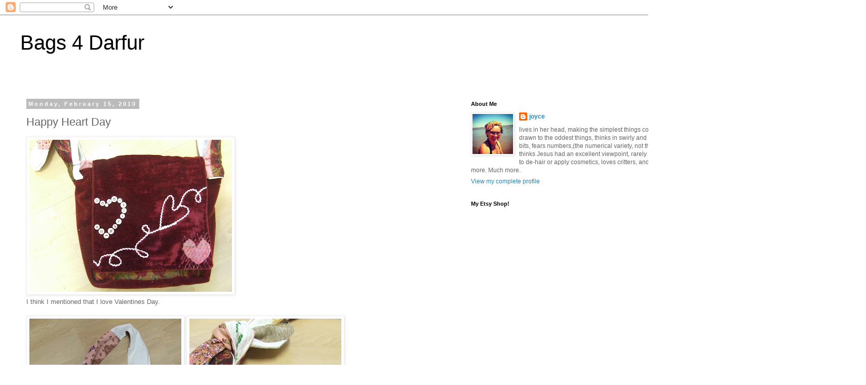

--- FILE ---
content_type: text/html; charset=UTF-8
request_url: https://bags4darfur.blogspot.com/2010/02/happy-heart-day.html?showComment=1266335362783
body_size: 18819
content:
<!DOCTYPE html>
<html class='v2' dir='ltr' lang='en'>
<head>
<link href='https://www.blogger.com/static/v1/widgets/335934321-css_bundle_v2.css' rel='stylesheet' type='text/css'/>
<meta content='width=1100' name='viewport'/>
<meta content='text/html; charset=UTF-8' http-equiv='Content-Type'/>
<meta content='blogger' name='generator'/>
<link href='https://bags4darfur.blogspot.com/favicon.ico' rel='icon' type='image/x-icon'/>
<link href='http://bags4darfur.blogspot.com/2010/02/happy-heart-day.html' rel='canonical'/>
<link rel="alternate" type="application/atom+xml" title="Bags 4 Darfur - Atom" href="https://bags4darfur.blogspot.com/feeds/posts/default" />
<link rel="alternate" type="application/rss+xml" title="Bags 4 Darfur - RSS" href="https://bags4darfur.blogspot.com/feeds/posts/default?alt=rss" />
<link rel="service.post" type="application/atom+xml" title="Bags 4 Darfur - Atom" href="https://www.blogger.com/feeds/2495942811046981741/posts/default" />

<link rel="alternate" type="application/atom+xml" title="Bags 4 Darfur - Atom" href="https://bags4darfur.blogspot.com/feeds/4950002118886813/comments/default" />
<!--Can't find substitution for tag [blog.ieCssRetrofitLinks]-->
<link href='https://blogger.googleusercontent.com/img/b/R29vZ2xl/AVvXsEhxUlpi-vxx0xC5WdD-kD7xUr4GaZI7-uJuKTOA8nmIsbKM_-wUH5p2okbsPKejePXCdoLAqN6NpGl19ORsMuV7mbpkH8zAwA2WREX7nDKo1IA4bbdBkVRgnJYyyp7jWsBsICDufia7p0A/s400/valentines+001.JPG' rel='image_src'/>
<meta content='http://bags4darfur.blogspot.com/2010/02/happy-heart-day.html' property='og:url'/>
<meta content='Happy Heart Day' property='og:title'/>
<meta content='I think I mentioned that I love Valentines Day.  I am also quite fond of velvet-esque fabrics; patterns that force red and pink to get along...' property='og:description'/>
<meta content='https://blogger.googleusercontent.com/img/b/R29vZ2xl/AVvXsEhxUlpi-vxx0xC5WdD-kD7xUr4GaZI7-uJuKTOA8nmIsbKM_-wUH5p2okbsPKejePXCdoLAqN6NpGl19ORsMuV7mbpkH8zAwA2WREX7nDKo1IA4bbdBkVRgnJYyyp7jWsBsICDufia7p0A/w1200-h630-p-k-no-nu/valentines+001.JPG' property='og:image'/>
<title>Bags 4 Darfur: Happy Heart Day</title>
<style id='page-skin-1' type='text/css'><!--
/*
-----------------------------------------------
Blogger Template Style
Name:     Simple
Designer: Blogger
URL:      www.blogger.com
----------------------------------------------- */
/* Content
----------------------------------------------- */
body {
font: normal normal 12px 'Trebuchet MS', Trebuchet, Verdana, sans-serif;
color: #666666;
background: #ffffff none repeat scroll top left;
padding: 0 0 0 0;
}
html body .region-inner {
min-width: 0;
max-width: 100%;
width: auto;
}
h2 {
font-size: 22px;
}
a:link {
text-decoration:none;
color: #2288bb;
}
a:visited {
text-decoration:none;
color: #888888;
}
a:hover {
text-decoration:underline;
color: #33aaff;
}
.body-fauxcolumn-outer .fauxcolumn-inner {
background: transparent none repeat scroll top left;
_background-image: none;
}
.body-fauxcolumn-outer .cap-top {
position: absolute;
z-index: 1;
height: 400px;
width: 100%;
}
.body-fauxcolumn-outer .cap-top .cap-left {
width: 100%;
background: transparent none repeat-x scroll top left;
_background-image: none;
}
.content-outer {
-moz-box-shadow: 0 0 0 rgba(0, 0, 0, .15);
-webkit-box-shadow: 0 0 0 rgba(0, 0, 0, .15);
-goog-ms-box-shadow: 0 0 0 #333333;
box-shadow: 0 0 0 rgba(0, 0, 0, .15);
margin-bottom: 1px;
}
.content-inner {
padding: 10px 40px;
}
.content-inner {
background-color: #ffffff;
}
/* Header
----------------------------------------------- */
.header-outer {
background: transparent none repeat-x scroll 0 -400px;
_background-image: none;
}
.Header h1 {
font: normal normal 40px 'Trebuchet MS',Trebuchet,Verdana,sans-serif;
color: #000000;
text-shadow: 0 0 0 rgba(0, 0, 0, .2);
}
.Header h1 a {
color: #000000;
}
.Header .description {
font-size: 18px;
color: #000000;
}
.header-inner .Header .titlewrapper {
padding: 22px 0;
}
.header-inner .Header .descriptionwrapper {
padding: 0 0;
}
/* Tabs
----------------------------------------------- */
.tabs-inner .section:first-child {
border-top: 0 solid #dddddd;
}
.tabs-inner .section:first-child ul {
margin-top: -1px;
border-top: 1px solid #dddddd;
border-left: 1px solid #dddddd;
border-right: 1px solid #dddddd;
}
.tabs-inner .widget ul {
background: transparent none repeat-x scroll 0 -800px;
_background-image: none;
border-bottom: 1px solid #dddddd;
margin-top: 0;
margin-left: -30px;
margin-right: -30px;
}
.tabs-inner .widget li a {
display: inline-block;
padding: .6em 1em;
font: normal normal 12px 'Trebuchet MS', Trebuchet, Verdana, sans-serif;
color: #000000;
border-left: 1px solid #ffffff;
border-right: 1px solid #dddddd;
}
.tabs-inner .widget li:first-child a {
border-left: none;
}
.tabs-inner .widget li.selected a, .tabs-inner .widget li a:hover {
color: #000000;
background-color: #eeeeee;
text-decoration: none;
}
/* Columns
----------------------------------------------- */
.main-outer {
border-top: 0 solid transparent;
}
.fauxcolumn-left-outer .fauxcolumn-inner {
border-right: 1px solid transparent;
}
.fauxcolumn-right-outer .fauxcolumn-inner {
border-left: 1px solid transparent;
}
/* Headings
----------------------------------------------- */
div.widget > h2,
div.widget h2.title {
margin: 0 0 1em 0;
font: normal bold 11px 'Trebuchet MS',Trebuchet,Verdana,sans-serif;
color: #000000;
}
/* Widgets
----------------------------------------------- */
.widget .zippy {
color: #999999;
text-shadow: 2px 2px 1px rgba(0, 0, 0, .1);
}
.widget .popular-posts ul {
list-style: none;
}
/* Posts
----------------------------------------------- */
h2.date-header {
font: normal bold 11px Arial, Tahoma, Helvetica, FreeSans, sans-serif;
}
.date-header span {
background-color: #bbbbbb;
color: #ffffff;
padding: 0.4em;
letter-spacing: 3px;
margin: inherit;
}
.main-inner {
padding-top: 35px;
padding-bottom: 65px;
}
.main-inner .column-center-inner {
padding: 0 0;
}
.main-inner .column-center-inner .section {
margin: 0 1em;
}
.post {
margin: 0 0 45px 0;
}
h3.post-title, .comments h4 {
font: normal normal 22px 'Trebuchet MS',Trebuchet,Verdana,sans-serif;
margin: .75em 0 0;
}
.post-body {
font-size: 110%;
line-height: 1.4;
position: relative;
}
.post-body img, .post-body .tr-caption-container, .Profile img, .Image img,
.BlogList .item-thumbnail img {
padding: 2px;
background: #ffffff;
border: 1px solid #eeeeee;
-moz-box-shadow: 1px 1px 5px rgba(0, 0, 0, .1);
-webkit-box-shadow: 1px 1px 5px rgba(0, 0, 0, .1);
box-shadow: 1px 1px 5px rgba(0, 0, 0, .1);
}
.post-body img, .post-body .tr-caption-container {
padding: 5px;
}
.post-body .tr-caption-container {
color: #666666;
}
.post-body .tr-caption-container img {
padding: 0;
background: transparent;
border: none;
-moz-box-shadow: 0 0 0 rgba(0, 0, 0, .1);
-webkit-box-shadow: 0 0 0 rgba(0, 0, 0, .1);
box-shadow: 0 0 0 rgba(0, 0, 0, .1);
}
.post-header {
margin: 0 0 1.5em;
line-height: 1.6;
font-size: 90%;
}
.post-footer {
margin: 20px -2px 0;
padding: 5px 10px;
color: #666666;
background-color: #eeeeee;
border-bottom: 1px solid #eeeeee;
line-height: 1.6;
font-size: 90%;
}
#comments .comment-author {
padding-top: 1.5em;
border-top: 1px solid transparent;
background-position: 0 1.5em;
}
#comments .comment-author:first-child {
padding-top: 0;
border-top: none;
}
.avatar-image-container {
margin: .2em 0 0;
}
#comments .avatar-image-container img {
border: 1px solid #eeeeee;
}
/* Comments
----------------------------------------------- */
.comments .comments-content .icon.blog-author {
background-repeat: no-repeat;
background-image: url([data-uri]);
}
.comments .comments-content .loadmore a {
border-top: 1px solid #999999;
border-bottom: 1px solid #999999;
}
.comments .comment-thread.inline-thread {
background-color: #eeeeee;
}
.comments .continue {
border-top: 2px solid #999999;
}
/* Accents
---------------------------------------------- */
.section-columns td.columns-cell {
border-left: 1px solid transparent;
}
.blog-pager {
background: transparent url(//www.blogblog.com/1kt/simple/paging_dot.png) repeat-x scroll top center;
}
.blog-pager-older-link, .home-link,
.blog-pager-newer-link {
background-color: #ffffff;
padding: 5px;
}
.footer-outer {
border-top: 1px dashed #bbbbbb;
}
/* Mobile
----------------------------------------------- */
body.mobile  {
background-size: auto;
}
.mobile .body-fauxcolumn-outer {
background: transparent none repeat scroll top left;
}
.mobile .body-fauxcolumn-outer .cap-top {
background-size: 100% auto;
}
.mobile .content-outer {
-webkit-box-shadow: 0 0 3px rgba(0, 0, 0, .15);
box-shadow: 0 0 3px rgba(0, 0, 0, .15);
}
.mobile .tabs-inner .widget ul {
margin-left: 0;
margin-right: 0;
}
.mobile .post {
margin: 0;
}
.mobile .main-inner .column-center-inner .section {
margin: 0;
}
.mobile .date-header span {
padding: 0.1em 10px;
margin: 0 -10px;
}
.mobile h3.post-title {
margin: 0;
}
.mobile .blog-pager {
background: transparent none no-repeat scroll top center;
}
.mobile .footer-outer {
border-top: none;
}
.mobile .main-inner, .mobile .footer-inner {
background-color: #ffffff;
}
.mobile-index-contents {
color: #666666;
}
.mobile-link-button {
background-color: #2288bb;
}
.mobile-link-button a:link, .mobile-link-button a:visited {
color: #ffffff;
}
.mobile .tabs-inner .section:first-child {
border-top: none;
}
.mobile .tabs-inner .PageList .widget-content {
background-color: #eeeeee;
color: #000000;
border-top: 1px solid #dddddd;
border-bottom: 1px solid #dddddd;
}
.mobile .tabs-inner .PageList .widget-content .pagelist-arrow {
border-left: 1px solid #dddddd;
}

--></style>
<style id='template-skin-1' type='text/css'><!--
body {
min-width: 1420px;
}
.content-outer, .content-fauxcolumn-outer, .region-inner {
min-width: 1420px;
max-width: 1420px;
_width: 1420px;
}
.main-inner .columns {
padding-left: 0;
padding-right: 480px;
}
.main-inner .fauxcolumn-center-outer {
left: 0;
right: 480px;
/* IE6 does not respect left and right together */
_width: expression(this.parentNode.offsetWidth -
parseInt("0") -
parseInt("480px") + 'px');
}
.main-inner .fauxcolumn-left-outer {
width: 0;
}
.main-inner .fauxcolumn-right-outer {
width: 480px;
}
.main-inner .column-left-outer {
width: 0;
right: 100%;
margin-left: -0;
}
.main-inner .column-right-outer {
width: 480px;
margin-right: -480px;
}
#layout {
min-width: 0;
}
#layout .content-outer {
min-width: 0;
width: 800px;
}
#layout .region-inner {
min-width: 0;
width: auto;
}
body#layout div.add_widget {
padding: 8px;
}
body#layout div.add_widget a {
margin-left: 32px;
}
--></style>
<link href='https://www.blogger.com/dyn-css/authorization.css?targetBlogID=2495942811046981741&amp;zx=b4e7a874-6f02-4901-8ea3-c26a75377d54' media='none' onload='if(media!=&#39;all&#39;)media=&#39;all&#39;' rel='stylesheet'/><noscript><link href='https://www.blogger.com/dyn-css/authorization.css?targetBlogID=2495942811046981741&amp;zx=b4e7a874-6f02-4901-8ea3-c26a75377d54' rel='stylesheet'/></noscript>
<meta name='google-adsense-platform-account' content='ca-host-pub-1556223355139109'/>
<meta name='google-adsense-platform-domain' content='blogspot.com'/>

</head>
<body class='loading variant-simplysimple'>
<div class='navbar section' id='navbar' name='Navbar'><div class='widget Navbar' data-version='1' id='Navbar1'><script type="text/javascript">
    function setAttributeOnload(object, attribute, val) {
      if(window.addEventListener) {
        window.addEventListener('load',
          function(){ object[attribute] = val; }, false);
      } else {
        window.attachEvent('onload', function(){ object[attribute] = val; });
      }
    }
  </script>
<div id="navbar-iframe-container"></div>
<script type="text/javascript" src="https://apis.google.com/js/platform.js"></script>
<script type="text/javascript">
      gapi.load("gapi.iframes:gapi.iframes.style.bubble", function() {
        if (gapi.iframes && gapi.iframes.getContext) {
          gapi.iframes.getContext().openChild({
              url: 'https://www.blogger.com/navbar/2495942811046981741?po\x3d4950002118886813\x26origin\x3dhttps://bags4darfur.blogspot.com',
              where: document.getElementById("navbar-iframe-container"),
              id: "navbar-iframe"
          });
        }
      });
    </script><script type="text/javascript">
(function() {
var script = document.createElement('script');
script.type = 'text/javascript';
script.src = '//pagead2.googlesyndication.com/pagead/js/google_top_exp.js';
var head = document.getElementsByTagName('head')[0];
if (head) {
head.appendChild(script);
}})();
</script>
</div></div>
<div class='body-fauxcolumns'>
<div class='fauxcolumn-outer body-fauxcolumn-outer'>
<div class='cap-top'>
<div class='cap-left'></div>
<div class='cap-right'></div>
</div>
<div class='fauxborder-left'>
<div class='fauxborder-right'></div>
<div class='fauxcolumn-inner'>
</div>
</div>
<div class='cap-bottom'>
<div class='cap-left'></div>
<div class='cap-right'></div>
</div>
</div>
</div>
<div class='content'>
<div class='content-fauxcolumns'>
<div class='fauxcolumn-outer content-fauxcolumn-outer'>
<div class='cap-top'>
<div class='cap-left'></div>
<div class='cap-right'></div>
</div>
<div class='fauxborder-left'>
<div class='fauxborder-right'></div>
<div class='fauxcolumn-inner'>
</div>
</div>
<div class='cap-bottom'>
<div class='cap-left'></div>
<div class='cap-right'></div>
</div>
</div>
</div>
<div class='content-outer'>
<div class='content-cap-top cap-top'>
<div class='cap-left'></div>
<div class='cap-right'></div>
</div>
<div class='fauxborder-left content-fauxborder-left'>
<div class='fauxborder-right content-fauxborder-right'></div>
<div class='content-inner'>
<header>
<div class='header-outer'>
<div class='header-cap-top cap-top'>
<div class='cap-left'></div>
<div class='cap-right'></div>
</div>
<div class='fauxborder-left header-fauxborder-left'>
<div class='fauxborder-right header-fauxborder-right'></div>
<div class='region-inner header-inner'>
<div class='header section' id='header' name='Header'><div class='widget Header' data-version='1' id='Header1'>
<div id='header-inner'>
<div class='titlewrapper'>
<h1 class='title'>
<a href='https://bags4darfur.blogspot.com/'>
Bags 4 Darfur
</a>
</h1>
</div>
<div class='descriptionwrapper'>
<p class='description'><span>
</span></p>
</div>
</div>
</div></div>
</div>
</div>
<div class='header-cap-bottom cap-bottom'>
<div class='cap-left'></div>
<div class='cap-right'></div>
</div>
</div>
</header>
<div class='tabs-outer'>
<div class='tabs-cap-top cap-top'>
<div class='cap-left'></div>
<div class='cap-right'></div>
</div>
<div class='fauxborder-left tabs-fauxborder-left'>
<div class='fauxborder-right tabs-fauxborder-right'></div>
<div class='region-inner tabs-inner'>
<div class='tabs no-items section' id='crosscol' name='Cross-Column'></div>
<div class='tabs no-items section' id='crosscol-overflow' name='Cross-Column 2'></div>
</div>
</div>
<div class='tabs-cap-bottom cap-bottom'>
<div class='cap-left'></div>
<div class='cap-right'></div>
</div>
</div>
<div class='main-outer'>
<div class='main-cap-top cap-top'>
<div class='cap-left'></div>
<div class='cap-right'></div>
</div>
<div class='fauxborder-left main-fauxborder-left'>
<div class='fauxborder-right main-fauxborder-right'></div>
<div class='region-inner main-inner'>
<div class='columns fauxcolumns'>
<div class='fauxcolumn-outer fauxcolumn-center-outer'>
<div class='cap-top'>
<div class='cap-left'></div>
<div class='cap-right'></div>
</div>
<div class='fauxborder-left'>
<div class='fauxborder-right'></div>
<div class='fauxcolumn-inner'>
</div>
</div>
<div class='cap-bottom'>
<div class='cap-left'></div>
<div class='cap-right'></div>
</div>
</div>
<div class='fauxcolumn-outer fauxcolumn-left-outer'>
<div class='cap-top'>
<div class='cap-left'></div>
<div class='cap-right'></div>
</div>
<div class='fauxborder-left'>
<div class='fauxborder-right'></div>
<div class='fauxcolumn-inner'>
</div>
</div>
<div class='cap-bottom'>
<div class='cap-left'></div>
<div class='cap-right'></div>
</div>
</div>
<div class='fauxcolumn-outer fauxcolumn-right-outer'>
<div class='cap-top'>
<div class='cap-left'></div>
<div class='cap-right'></div>
</div>
<div class='fauxborder-left'>
<div class='fauxborder-right'></div>
<div class='fauxcolumn-inner'>
</div>
</div>
<div class='cap-bottom'>
<div class='cap-left'></div>
<div class='cap-right'></div>
</div>
</div>
<!-- corrects IE6 width calculation -->
<div class='columns-inner'>
<div class='column-center-outer'>
<div class='column-center-inner'>
<div class='main section' id='main' name='Main'><div class='widget Blog' data-version='1' id='Blog1'>
<div class='blog-posts hfeed'>

          <div class="date-outer">
        
<h2 class='date-header'><span>Monday, February 15, 2010</span></h2>

          <div class="date-posts">
        
<div class='post-outer'>
<div class='post hentry uncustomized-post-template' itemprop='blogPost' itemscope='itemscope' itemtype='http://schema.org/BlogPosting'>
<meta content='https://blogger.googleusercontent.com/img/b/R29vZ2xl/AVvXsEhxUlpi-vxx0xC5WdD-kD7xUr4GaZI7-uJuKTOA8nmIsbKM_-wUH5p2okbsPKejePXCdoLAqN6NpGl19ORsMuV7mbpkH8zAwA2WREX7nDKo1IA4bbdBkVRgnJYyyp7jWsBsICDufia7p0A/s400/valentines+001.JPG' itemprop='image_url'/>
<meta content='2495942811046981741' itemprop='blogId'/>
<meta content='4950002118886813' itemprop='postId'/>
<a name='4950002118886813'></a>
<h3 class='post-title entry-title' itemprop='name'>
Happy Heart Day
</h3>
<div class='post-header'>
<div class='post-header-line-1'></div>
</div>
<div class='post-body entry-content' id='post-body-4950002118886813' itemprop='description articleBody'>
<a href="https://blogger.googleusercontent.com/img/b/R29vZ2xl/AVvXsEhxUlpi-vxx0xC5WdD-kD7xUr4GaZI7-uJuKTOA8nmIsbKM_-wUH5p2okbsPKejePXCdoLAqN6NpGl19ORsMuV7mbpkH8zAwA2WREX7nDKo1IA4bbdBkVRgnJYyyp7jWsBsICDufia7p0A/s1600-h/valentines+001.JPG"><img alt="" border="0" id="BLOGGER_PHOTO_ID_5438489983046522770" src="https://blogger.googleusercontent.com/img/b/R29vZ2xl/AVvXsEhxUlpi-vxx0xC5WdD-kD7xUr4GaZI7-uJuKTOA8nmIsbKM_-wUH5p2okbsPKejePXCdoLAqN6NpGl19ORsMuV7mbpkH8zAwA2WREX7nDKo1IA4bbdBkVRgnJYyyp7jWsBsICDufia7p0A/s400/valentines+001.JPG" style="WIDTH: 400px; HEIGHT: 300px; CURSOR: hand" /></a><br />I think I mentioned that I love Valentines Day.<br /><br /><a href="https://blogger.googleusercontent.com/img/b/R29vZ2xl/AVvXsEiH2Aryj9h3WNjJ_2RtS3kiSpmJTQOV8FZMrSwAvuSrWTfmp7KfuRNi7Vj7kvZdgMfP7F0s9hyphenhyphenBsoZqXBBMVcbPNb3FT2j6sMxhWUtLEtkkw25sGoGMuypteKQ4xK5-GTkBwdWjZd_o6Ic/s1600-h/valentines+002.JPG"><img alt="" border="0" id="BLOGGER_PHOTO_ID_5438489977334696802" src="https://blogger.googleusercontent.com/img/b/R29vZ2xl/AVvXsEiH2Aryj9h3WNjJ_2RtS3kiSpmJTQOV8FZMrSwAvuSrWTfmp7KfuRNi7Vj7kvZdgMfP7F0s9hyphenhyphenBsoZqXBBMVcbPNb3FT2j6sMxhWUtLEtkkw25sGoGMuypteKQ4xK5-GTkBwdWjZd_o6Ic/s400/valentines+002.JPG" style="WIDTH: 300px; HEIGHT: 400px; CURSOR: hand" /></a> <a href="https://blogger.googleusercontent.com/img/b/R29vZ2xl/AVvXsEj2-HznLdl_4kv3eT4vWjKT9WWu8iZBzamEbjse8klvt8XnRlcGGKCTovO161-PX8PbqTNcN814XECMiYuQwpJCzwBV2o-1t5EloH521HKhyb5JDgyULvGfOtN4uZlKOolAkC9dBNJAASQ/s1600-h/valentines+003.JPG"><img alt="" border="0" id="BLOGGER_PHOTO_ID_5438489972022857474" src="https://blogger.googleusercontent.com/img/b/R29vZ2xl/AVvXsEj2-HznLdl_4kv3eT4vWjKT9WWu8iZBzamEbjse8klvt8XnRlcGGKCTovO161-PX8PbqTNcN814XECMiYuQwpJCzwBV2o-1t5EloH521HKhyb5JDgyULvGfOtN4uZlKOolAkC9dBNJAASQ/s400/valentines+003.JPG" style="WIDTH: 300px; HEIGHT: 400px; CURSOR: hand" /></a><a href="https://blogger.googleusercontent.com/img/b/R29vZ2xl/AVvXsEhcheUtZZpQ3aIEEfQX075RKIJzZOezasLlbrT3RUGWqMAcD3XJvdNhrAzh6ZhN5mzbtY17QPExIs-etAf4zQbSvk_IMW595CkbbwX8XMRdGYYKgJ817psHbfgdQOUrsevIUn0fN4bqwI8/s1600-h/valentines+015.JPG"><img alt="" border="0" id="BLOGGER_PHOTO_ID_5438485783429922050" src="https://blogger.googleusercontent.com/img/b/R29vZ2xl/AVvXsEhcheUtZZpQ3aIEEfQX075RKIJzZOezasLlbrT3RUGWqMAcD3XJvdNhrAzh6ZhN5mzbtY17QPExIs-etAf4zQbSvk_IMW595CkbbwX8XMRdGYYKgJ817psHbfgdQOUrsevIUn0fN4bqwI8/s400/valentines+015.JPG" style="WIDTH: 400px; HEIGHT: 300px; CURSOR: hand" /></a><br />I am also quite fond of velvet-esque fabrics; patterns that force red and pink to get along;ric rak,  and buttons.  Of course.<br /><div><br /><div><a href="https://blogger.googleusercontent.com/img/b/R29vZ2xl/AVvXsEiNd-Vzt3F26bj6h6MX_yCNBKHFNlTC_OH-jX4zODIpZsjL70qYxGDTdFfpxQDdB7V5wpbjvt83u1PuEEa8frW3dWJppV-BopyZSmdk9mipoX0pcKfouZsRJ65w1CYHVFKLETYMXBVI2Us/s1600-h/valentines+004.JPG"><img alt="" border="0" id="BLOGGER_PHOTO_ID_5438489968454159410" src="https://blogger.googleusercontent.com/img/b/R29vZ2xl/AVvXsEiNd-Vzt3F26bj6h6MX_yCNBKHFNlTC_OH-jX4zODIpZsjL70qYxGDTdFfpxQDdB7V5wpbjvt83u1PuEEa8frW3dWJppV-BopyZSmdk9mipoX0pcKfouZsRJ65w1CYHVFKLETYMXBVI2Us/s400/valentines+004.JPG" style="WIDTH: 300px; HEIGHT: 400px; CURSOR: hand" /></a> <a href="https://blogger.googleusercontent.com/img/b/R29vZ2xl/AVvXsEi1vg7YSvwo0G16VnL5-9VgIqKl6N1Dwwsr8ktgo7s3TDqWfz4iKA1tyIcyMqu3P_4GVcHLMzI80NEbpjy71BYxozKq8t9ZdENP6iEzxiGBr85eM66qrFZKa_6UPG1b1AATz5SdTw2gVwA/s1600-h/valentines+005.JPG"><img alt="" border="0" id="BLOGGER_PHOTO_ID_5438489051287007250" src="https://blogger.googleusercontent.com/img/b/R29vZ2xl/AVvXsEi1vg7YSvwo0G16VnL5-9VgIqKl6N1Dwwsr8ktgo7s3TDqWfz4iKA1tyIcyMqu3P_4GVcHLMzI80NEbpjy71BYxozKq8t9ZdENP6iEzxiGBr85eM66qrFZKa_6UPG1b1AATz5SdTw2gVwA/s400/valentines+005.JPG" style="WIDTH: 300px; HEIGHT: 400px; CURSOR: hand" /></a><br /><div>What a great excuse Valentines is for putting it all together.</div><div>The heart in the corner has a lovely little story to go along with it.  A sweet lady named Mrs R found me through Dave Sanderson's newspaper piece back in '08.  She wasn't particularly internet savvy, but she kept the newspaper clipping hanging around her (inspiring) sewing room for a long while, and then one day decided that it couldn't really be that hard to figure out my phone number.  She was right about that, and soon we made a connection.</div><div> </div><div>Mrs R had an impressive stack(s) of fabric and other fabulous collectibles.   She invited me in and showed me her amazing quilting talents.  She also passed along boxes of upholstery samples and other goodies that she had inherited from another friend of hers.  In amongst the treasures (which I perused in my back yard with a friend in the sunny days of spring....)</div><div>I found a nifty piece of fabric art.  Fabric layered with bits of scrap lace and coloured threads, sandwiched under a piece of netting.  I loved it and couldn't wait for a good idea of how to use it.</div><div> </div><div>And there it is.  A beautiful little heart art.<br /></div><div><a href="https://blogger.googleusercontent.com/img/b/R29vZ2xl/AVvXsEgmCcIiwJBoMNyDmxO2erW48gzvKMgbItWzlAaICyMVF2frKQ5SKQe0wl3feYSx6A3eNH_6SAFY9oeJSL-QPjWpP9mTFkgpNt-z1G1xJpPZSvZ2Znq4n5WsbhleqD6aCanj9By28w1HagM/s1600-h/valentines+006.JPG"><img alt="" border="0" id="BLOGGER_PHOTO_ID_5438489048534360002" src="https://blogger.googleusercontent.com/img/b/R29vZ2xl/AVvXsEgmCcIiwJBoMNyDmxO2erW48gzvKMgbItWzlAaICyMVF2frKQ5SKQe0wl3feYSx6A3eNH_6SAFY9oeJSL-QPjWpP9mTFkgpNt-z1G1xJpPZSvZ2Znq4n5WsbhleqD6aCanj9By28w1HagM/s400/valentines+006.JPG" style="WIDTH: 400px; HEIGHT: 300px; CURSOR: hand" /></a><br /><a href="https://blogger.googleusercontent.com/img/b/R29vZ2xl/AVvXsEjh9kkPBm2LeA9z-Qu74eSCITsn7_rU66LCWnhc4ssbMmXRNse9rqqOG4TiQUdqSeDJ2IMuK9iefI37lFYYislxafc8LfswR5wnAivZpNEPpyB6e-U_fUoHkLVPYOhLuUpL62JYkYO6AE0/s1600-h/valentines+007.JPG"><img alt="" border="0" id="BLOGGER_PHOTO_ID_5438489043810088018" src="https://blogger.googleusercontent.com/img/b/R29vZ2xl/AVvXsEjh9kkPBm2LeA9z-Qu74eSCITsn7_rU66LCWnhc4ssbMmXRNse9rqqOG4TiQUdqSeDJ2IMuK9iefI37lFYYislxafc8LfswR5wnAivZpNEPpyB6e-U_fUoHkLVPYOhLuUpL62JYkYO6AE0/s400/valentines+007.JPG" style="WIDTH: 400px; HEIGHT: 300px; CURSOR: hand" /></a><br /><div>A piece of upholstery makes up the front pocket and the back panel of the bag.<br /><div><a href="https://blogger.googleusercontent.com/img/b/R29vZ2xl/AVvXsEjrsKNtNBlY0kyU1nwSlSWAOihZNfUtnRbFPJdIxMkzkatybWMv2Cs3B7O3dTNi5AWVX4ujqndipcq4GAQ5y5pa518IoCyU8KXDxgTs35Auv3J7U-C1ETtjcI9sNPJG0rIAfdr-ElTkndc/s1600-h/valentines+009.JPG"><img alt="" border="0" id="BLOGGER_PHOTO_ID_5438489037369850034" src="https://blogger.googleusercontent.com/img/b/R29vZ2xl/AVvXsEjrsKNtNBlY0kyU1nwSlSWAOihZNfUtnRbFPJdIxMkzkatybWMv2Cs3B7O3dTNi5AWVX4ujqndipcq4GAQ5y5pa518IoCyU8KXDxgTs35Auv3J7U-C1ETtjcI9sNPJG0rIAfdr-ElTkndc/s400/valentines+009.JPG" style="WIDTH: 400px; HEIGHT: 300px; CURSOR: hand" /></a><a href="https://blogger.googleusercontent.com/img/b/R29vZ2xl/AVvXsEhmAOwyMEw8VVTD3jPbc4dQm8r3kabUBZtzdSqNn_VTkwwGcrub9WDvy1beYb9Rmw8PaQgJ4toS0N64o2laLpbaqMbtZbx5nFswE0wbV0ltN8wL4feNgIs-vGMpMBOZLMmBbFcvusNK1AQ/s1600-h/valentines+010.JPG"><img alt="" border="0" id="BLOGGER_PHOTO_ID_5438489032317486418" src="https://blogger.googleusercontent.com/img/b/R29vZ2xl/AVvXsEhmAOwyMEw8VVTD3jPbc4dQm8r3kabUBZtzdSqNn_VTkwwGcrub9WDvy1beYb9Rmw8PaQgJ4toS0N64o2laLpbaqMbtZbx5nFswE0wbV0ltN8wL4feNgIs-vGMpMBOZLMmBbFcvusNK1AQ/s400/valentines+010.JPG" style="WIDTH: 400px; HEIGHT: 300px; CURSOR: hand" /></a><br /><div>The shoulder straps are a smorg of delicious bits and pieces.  A cross stitched tablecloth, a tea towel, a pink and red scrap that I've been in love with for a long time.<br /><br /><div><a href="https://blogger.googleusercontent.com/img/b/R29vZ2xl/AVvXsEgcE8VeyU34x04PoLuoR3wOpQOkE3c8WJn97NyrTWPDEFY9G5K7xwh8wPNvlm1mhf6xqavls4O9tUzWSKJMmFc3XxypdQ4hqklZ_jnLDbgWHvhcq1dRM38kQdT870-oQ-Pqf8J56QgAoeo/s1600-h/valentines+011.JPG"><img alt="" border="0" id="BLOGGER_PHOTO_ID_5438488136090989826" src="https://blogger.googleusercontent.com/img/b/R29vZ2xl/AVvXsEgcE8VeyU34x04PoLuoR3wOpQOkE3c8WJn97NyrTWPDEFY9G5K7xwh8wPNvlm1mhf6xqavls4O9tUzWSKJMmFc3XxypdQ4hqklZ_jnLDbgWHvhcq1dRM38kQdT870-oQ-Pqf8J56QgAoeo/s400/valentines+011.JPG" style="WIDTH: 400px; HEIGHT: 300px; CURSOR: hand" /></a><br />(isn't it a great piece?)<br /><br /><a href="https://blogger.googleusercontent.com/img/b/R29vZ2xl/AVvXsEjEXqvxbL0xs6eKudBo77UrIdXSAM5nakmw83090l5xc1nfX-4RCOzg5fimRlBIeVgwZMLimDp4jMQXopL1vLoshhwVFP0GimEvEuq83wtEi7zz6U1HgnZi-DYpN1NtGwkOZGyPK2y7Eb8/s1600-h/valentines+012.JPG"><img alt="" border="0" id="BLOGGER_PHOTO_ID_5438488127841543106" src="https://blogger.googleusercontent.com/img/b/R29vZ2xl/AVvXsEjEXqvxbL0xs6eKudBo77UrIdXSAM5nakmw83090l5xc1nfX-4RCOzg5fimRlBIeVgwZMLimDp4jMQXopL1vLoshhwVFP0GimEvEuq83wtEi7zz6U1HgnZi-DYpN1NtGwkOZGyPK2y7Eb8/s400/valentines+012.JPG" style="WIDTH: 400px; HEIGHT: 300px; CURSOR: hand" /></a><br /><div>Put them all together and they.... work!<br /><div><a href="https://blogger.googleusercontent.com/img/b/R29vZ2xl/AVvXsEhE9mDok71jixQLyErPEFrTKrzwt8qFLQl0yvOWGGPPpT0GNQqBRl6PthxIyHpZ4i4ZWx2O5VJdS3td4NvOz3Wv51i7_MCXxHm7B20E6mKGnMAZ671a84MLRKiZm1HNv8sx5nH1-bfKw9U/s1600-h/valentines+013.JPG"><img alt="" border="0" id="BLOGGER_PHOTO_ID_5438488126319710130" src="https://blogger.googleusercontent.com/img/b/R29vZ2xl/AVvXsEhE9mDok71jixQLyErPEFrTKrzwt8qFLQl0yvOWGGPPpT0GNQqBRl6PthxIyHpZ4i4ZWx2O5VJdS3td4NvOz3Wv51i7_MCXxHm7B20E6mKGnMAZ671a84MLRKiZm1HNv8sx5nH1-bfKw9U/s400/valentines+013.JPG" style="WIDTH: 400px; HEIGHT: 300px; CURSOR: hand" /></a> <a href="https://blogger.googleusercontent.com/img/b/R29vZ2xl/AVvXsEgDpmzKUSp6ovSIrpV_Qlb5dr03CBzMBDiPQpLcI3sKxRUuQjEgBoc7OlKx08k3r4mQbK32pfn8m260L3TUuTlFrNoMygT8JoEqtEQFdBH67CBBIMo6_9sIaNJ59aypXb_Tg-nq5SZqXPw/s1600-h/valentines+014.JPG"><img alt="" border="0" id="BLOGGER_PHOTO_ID_5438488113643940290" src="https://blogger.googleusercontent.com/img/b/R29vZ2xl/AVvXsEgDpmzKUSp6ovSIrpV_Qlb5dr03CBzMBDiPQpLcI3sKxRUuQjEgBoc7OlKx08k3r4mQbK32pfn8m260L3TUuTlFrNoMygT8JoEqtEQFdBH67CBBIMo6_9sIaNJ59aypXb_Tg-nq5SZqXPw/s400/valentines+014.JPG" style="WIDTH: 400px; HEIGHT: 300px; CURSOR: hand" /></a><br />I'm pretty sure that's my last piece of burgandy, green and cappucino coloured upholstery.  Of course, there's always that possibility of another bit of it hiding beneath several hundred pounds of other stuff.<br /><div><br /><div><a href="https://blogger.googleusercontent.com/img/b/R29vZ2xl/AVvXsEhfIdalaX5NAlfKbjWwut5A8UC8EM5pbqSchRzbvafgn3ykFi6p1SeQbnt5APZNe7Iqy08YRDTcsF9Pvzp8ehodo-tp9lCbBgksWtJzAMVgTLOB1BK9apQ8Iuc9kSRuoK44TzCVh1MiPi8/s1600-h/valentines+015.JPG"><img alt="" border="0" id="BLOGGER_PHOTO_ID_5438488110030596162" src="https://blogger.googleusercontent.com/img/b/R29vZ2xl/AVvXsEhfIdalaX5NAlfKbjWwut5A8UC8EM5pbqSchRzbvafgn3ykFi6p1SeQbnt5APZNe7Iqy08YRDTcsF9Pvzp8ehodo-tp9lCbBgksWtJzAMVgTLOB1BK9apQ8Iuc9kSRuoK44TzCVh1MiPi8/s400/valentines+015.JPG" style="WIDTH: 400px; HEIGHT: 300px; CURSOR: hand" /></a><br />I must say that it was a joy to create.</div><div>Especially since last night it was still in pieces on my sewing room floor.  But today being a day off (yahoo!)  I was able to "sleep in" until 6:40, then get up leisurely and sew away in a quiet house without having to check the clock, wake up kids, make lunches, or open the door to daycare babes.  Ahhh, the luxuries.<br /></div><div><div><div><a href="https://blogger.googleusercontent.com/img/b/R29vZ2xl/AVvXsEiGkNo1j_Xihj2lLOR4I6GdFwXG98IpuEHGFNLRAeIxad1cGBnLzb8Edw_k8dCglkgVLapW2_giFRPfyt7oG2-nuqNZGGVcZPZGd6JrhQaq9qexBvwTVI4eComlwuhthyphenhypheny4SeUGoA0GgNs/s1600-h/valentines+019.JPG"><img alt="" border="0" id="BLOGGER_PHOTO_ID_5438485771229191394" src="https://blogger.googleusercontent.com/img/b/R29vZ2xl/AVvXsEiGkNo1j_Xihj2lLOR4I6GdFwXG98IpuEHGFNLRAeIxad1cGBnLzb8Edw_k8dCglkgVLapW2_giFRPfyt7oG2-nuqNZGGVcZPZGd6JrhQaq9qexBvwTVI4eComlwuhthyphenhypheny4SeUGoA0GgNs/s400/valentines+019.JPG" style="WIDTH: 400px; HEIGHT: 300px; CURSOR: hand" /></a> <a href="https://blogger.googleusercontent.com/img/b/R29vZ2xl/AVvXsEgoiO4migxrX9TT4U7ntw64u_QxunM-e0Pja0zKimInk9YIMg4epOdAN8bQNWFKW2HCYmURCAFJSTr01NOtpDBNEJaCLGJ1p0RQ0Jj8zQgkT0R7kLV3rrI7T6Q8rATbjHanN7DhtjugceY/s1600-h/valentines+020.JPG"><img alt="" border="0" id="BLOGGER_PHOTO_ID_5438485762951282706" src="https://blogger.googleusercontent.com/img/b/R29vZ2xl/AVvXsEgoiO4migxrX9TT4U7ntw64u_QxunM-e0Pja0zKimInk9YIMg4epOdAN8bQNWFKW2HCYmURCAFJSTr01NOtpDBNEJaCLGJ1p0RQ0Jj8zQgkT0R7kLV3rrI7T6Q8rATbjHanN7DhtjugceY/s400/valentines+020.JPG" style="WIDTH: 400px; HEIGHT: 300px; CURSOR: hand" /></a><br />Inside pockets number three small and two medium.<br /><div><br /><div><a href="https://blogger.googleusercontent.com/img/b/R29vZ2xl/AVvXsEiHkKXGfSpKivl3lCV3nZ8wKkEvEy8fFISc3Qh32WQEhxLPUxCnRhxtNGrgPmHsxQXAdMbGZt_hWgfF2H8BLF_YaojPimwBC4__j0nDERKG9xhGqQSrVXhsKipmkDlVHvUK5imUaVFgLuk/s1600-h/valentines+018.JPG"><img alt="" border="0" id="BLOGGER_PHOTO_ID_5438485759020275570" src="https://blogger.googleusercontent.com/img/b/R29vZ2xl/AVvXsEiHkKXGfSpKivl3lCV3nZ8wKkEvEy8fFISc3Qh32WQEhxLPUxCnRhxtNGrgPmHsxQXAdMbGZt_hWgfF2H8BLF_YaojPimwBC4__j0nDERKG9xhGqQSrVXhsKipmkDlVHvUK5imUaVFgLuk/s400/valentines+018.JPG" style="WIDTH: 400px; HEIGHT: 300px; CURSOR: hand" /></a> <a href="https://blogger.googleusercontent.com/img/b/R29vZ2xl/AVvXsEjoI8Pbo0UTw-Rn5zlLl6q60xCHkIPNqDnuMoziBpfdB5pJXRzE1AfX-aEPmGGgsZuTGwKQ6TEBkS2OAnR99CJV4jSevoNKYRng2fdJJVw9itNdMBH_pj9SmCA98bQnyj8fZwOSrsjt9y4/s1600-h/valentines+016.JPG"><img alt="" border="0" id="BLOGGER_PHOTO_ID_5438485778937488962" src="https://blogger.googleusercontent.com/img/b/R29vZ2xl/AVvXsEjoI8Pbo0UTw-Rn5zlLl6q60xCHkIPNqDnuMoziBpfdB5pJXRzE1AfX-aEPmGGgsZuTGwKQ6TEBkS2OAnR99CJV4jSevoNKYRng2fdJJVw9itNdMBH_pj9SmCA98bQnyj8fZwOSrsjt9y4/s400/valentines+016.JPG" style="WIDTH: 400px; HEIGHT: 300px; CURSOR: hand" /></a><br /><br /><div>Now, I don't mean to suggest that this is a "Valentine" bag.  It's just a great, loving bag that coincides with that particular day in February where we choose to celebrate our loved ones.</div><div>*</div><div>So don't get all silly and practical and convince yourself that this isn't a year round bag.</div><div>It is.</div><div>So there.</div><div>*</div><div>Particulars:</div><div>8.5 wide; 9.5" tall.  Sides are 4" wide.</div><div>Starting bid= $25- Cdn.</div><div>Auction dates:  Starts on February 15, and closes on February 16, 2010 at 9:30 pm cst.</div></div></div></div></div></div></div></div></div></div></div></div></div></div></div></div>
<div style='clear: both;'></div>
</div>
<div class='post-footer'>
<div class='post-footer-line post-footer-line-1'>
<span class='post-author vcard'>
Posted by
<span class='fn' itemprop='author' itemscope='itemscope' itemtype='http://schema.org/Person'>
<meta content='https://www.blogger.com/profile/10269164806627544548' itemprop='url'/>
<a class='g-profile' href='https://www.blogger.com/profile/10269164806627544548' rel='author' title='author profile'>
<span itemprop='name'>joyce</span>
</a>
</span>
</span>
<span class='post-timestamp'>
at
<meta content='http://bags4darfur.blogspot.com/2010/02/happy-heart-day.html' itemprop='url'/>
<a class='timestamp-link' href='https://bags4darfur.blogspot.com/2010/02/happy-heart-day.html' rel='bookmark' title='permanent link'><abbr class='published' itemprop='datePublished' title='2010-02-15T08:57:00-06:00'>8:57&#8239;AM</abbr></a>
</span>
<span class='post-comment-link'>
</span>
<span class='post-icons'>
<span class='item-control blog-admin pid-522192499'>
<a href='https://www.blogger.com/post-edit.g?blogID=2495942811046981741&postID=4950002118886813&from=pencil' title='Edit Post'>
<img alt='' class='icon-action' height='18' src='https://resources.blogblog.com/img/icon18_edit_allbkg.gif' width='18'/>
</a>
</span>
</span>
<div class='post-share-buttons goog-inline-block'>
</div>
</div>
<div class='post-footer-line post-footer-line-2'>
<span class='post-labels'>
</span>
</div>
<div class='post-footer-line post-footer-line-3'>
<span class='post-location'>
</span>
</div>
</div>
</div>
<div class='comments' id='comments'>
<a name='comments'></a>
<h4>16 comments:</h4>
<div id='Blog1_comments-block-wrapper'>
<dl class='avatar-comment-indent' id='comments-block'>
<dt class='comment-author ' id='c8375303418671879798'>
<a name='c8375303418671879798'></a>
<div class="avatar-image-container vcard"><span dir="ltr"><a href="https://www.blogger.com/profile/10916091618625113622" target="" rel="nofollow" onclick="" class="avatar-hovercard" id="av-8375303418671879798-10916091618625113622"><img src="https://resources.blogblog.com/img/blank.gif" width="35" height="35" class="delayLoad" style="display: none;" longdesc="//blogger.googleusercontent.com/img/b/R29vZ2xl/AVvXsEiiLvpnMkYjbNvEBxCPnQefFkBpMkmxrgDSPgwpDQLM10vJoWntljhYeFBXM-eXDk7Q_pb05G-aUypQ0c3sJpNPCbcz5irX3-Jpkqk4gmyDrZ9ldbezwrRgnewbRyONLA/s45-c/image.jpg" alt="" title="Mary KG">

<noscript><img src="//blogger.googleusercontent.com/img/b/R29vZ2xl/AVvXsEiiLvpnMkYjbNvEBxCPnQefFkBpMkmxrgDSPgwpDQLM10vJoWntljhYeFBXM-eXDk7Q_pb05G-aUypQ0c3sJpNPCbcz5irX3-Jpkqk4gmyDrZ9ldbezwrRgnewbRyONLA/s45-c/image.jpg" width="35" height="35" class="photo" alt=""></noscript></a></span></div>
<a href='https://www.blogger.com/profile/10916091618625113622' rel='nofollow'>Mary KG</a>
said...
</dt>
<dd class='comment-body' id='Blog1_cmt-8375303418671879798'>
<p>
Hey I&#39;m first today -- THAT is one beautiful bag Joycie!!!  $25.  And what a nice story to go along with it.   Schwester
</p>
</dd>
<dd class='comment-footer'>
<span class='comment-timestamp'>
<a href='https://bags4darfur.blogspot.com/2010/02/happy-heart-day.html?showComment=1266250862261#c8375303418671879798' title='comment permalink'>
February 15, 2010 at 10:21&#8239;AM
</a>
<span class='item-control blog-admin pid-802945578'>
<a class='comment-delete' href='https://www.blogger.com/comment/delete/2495942811046981741/8375303418671879798' title='Delete Comment'>
<img src='https://resources.blogblog.com/img/icon_delete13.gif'/>
</a>
</span>
</span>
</dd>
<dt class='comment-author ' id='c2851794579909461131'>
<a name='c2851794579909461131'></a>
<div class="avatar-image-container vcard"><span dir="ltr"><a href="https://www.blogger.com/profile/08889961219331055408" target="" rel="nofollow" onclick="" class="avatar-hovercard" id="av-2851794579909461131-08889961219331055408"><img src="https://resources.blogblog.com/img/blank.gif" width="35" height="35" class="delayLoad" style="display: none;" longdesc="//blogger.googleusercontent.com/img/b/R29vZ2xl/AVvXsEhE3WjN28QMjIW__ECwvZryLzMyee_0O_o6M1CRIX6a994OABdHgznLl1b5nSM1OMuzAzr0t6K_EANbSEYazOl9IeFkfz_-DlY8Sj3w1F-llDCoj5UJV-CL-VJoXPr7Ksg/s45-c/IMG_6950.JPG" alt="" title="Melissa">

<noscript><img src="//blogger.googleusercontent.com/img/b/R29vZ2xl/AVvXsEhE3WjN28QMjIW__ECwvZryLzMyee_0O_o6M1CRIX6a994OABdHgznLl1b5nSM1OMuzAzr0t6K_EANbSEYazOl9IeFkfz_-DlY8Sj3w1F-llDCoj5UJV-CL-VJoXPr7Ksg/s45-c/IMG_6950.JPG" width="35" height="35" class="photo" alt=""></noscript></a></span></div>
<a href='https://www.blogger.com/profile/08889961219331055408' rel='nofollow'>Melissa</a>
said...
</dt>
<dd class='comment-body' id='Blog1_cmt-2851794579909461131'>
<p>
My first time to bid!<br /><br />I can&#39;t resist this one - $35
</p>
</dd>
<dd class='comment-footer'>
<span class='comment-timestamp'>
<a href='https://bags4darfur.blogspot.com/2010/02/happy-heart-day.html?showComment=1266254743182#c2851794579909461131' title='comment permalink'>
February 15, 2010 at 11:25&#8239;AM
</a>
<span class='item-control blog-admin pid-1228833059'>
<a class='comment-delete' href='https://www.blogger.com/comment/delete/2495942811046981741/2851794579909461131' title='Delete Comment'>
<img src='https://resources.blogblog.com/img/icon_delete13.gif'/>
</a>
</span>
</span>
</dd>
<dt class='comment-author ' id='c5487594076266662753'>
<a name='c5487594076266662753'></a>
<div class="avatar-image-container avatar-stock"><span dir="ltr"><img src="//resources.blogblog.com/img/blank.gif" width="35" height="35" alt="" title="Anonymous">

</span></div>
Anonymous
said...
</dt>
<dd class='comment-body' id='Blog1_cmt-5487594076266662753'>
<p>
Joyce I love this one! It brings me great joy each and every day to check out your bags!<br />KCar
</p>
</dd>
<dd class='comment-footer'>
<span class='comment-timestamp'>
<a href='https://bags4darfur.blogspot.com/2010/02/happy-heart-day.html?showComment=1266257124442#c5487594076266662753' title='comment permalink'>
February 15, 2010 at 12:05&#8239;PM
</a>
<span class='item-control blog-admin pid-2133470361'>
<a class='comment-delete' href='https://www.blogger.com/comment/delete/2495942811046981741/5487594076266662753' title='Delete Comment'>
<img src='https://resources.blogblog.com/img/icon_delete13.gif'/>
</a>
</span>
</span>
</dd>
<dt class='comment-author ' id='c3606954512013303646'>
<a name='c3606954512013303646'></a>
<div class="avatar-image-container avatar-stock"><span dir="ltr"><a href="https://www.blogger.com/profile/15350232733524180263" target="" rel="nofollow" onclick="" class="avatar-hovercard" id="av-3606954512013303646-15350232733524180263"><img src="//www.blogger.com/img/blogger_logo_round_35.png" width="35" height="35" alt="" title="Kelli Moore">

</a></span></div>
<a href='https://www.blogger.com/profile/15350232733524180263' rel='nofollow'>Kelli Moore</a>
said...
</dt>
<dd class='comment-body' id='Blog1_cmt-3606954512013303646'>
<p>
I can&#39;t bid today, but I wanted to tell you how much I love all the designs you created on the front and also the pocket almost within another pocket.  Genius.<br />Kelli
</p>
</dd>
<dd class='comment-footer'>
<span class='comment-timestamp'>
<a href='https://bags4darfur.blogspot.com/2010/02/happy-heart-day.html?showComment=1266268330493#c3606954512013303646' title='comment permalink'>
February 15, 2010 at 3:12&#8239;PM
</a>
<span class='item-control blog-admin pid-1839341803'>
<a class='comment-delete' href='https://www.blogger.com/comment/delete/2495942811046981741/3606954512013303646' title='Delete Comment'>
<img src='https://resources.blogblog.com/img/icon_delete13.gif'/>
</a>
</span>
</span>
</dd>
<dt class='comment-author ' id='c8768999532385211803'>
<a name='c8768999532385211803'></a>
<div class="avatar-image-container vcard"><span dir="ltr"><a href="https://www.blogger.com/profile/17561396928460075684" target="" rel="nofollow" onclick="" class="avatar-hovercard" id="av-8768999532385211803-17561396928460075684"><img src="https://resources.blogblog.com/img/blank.gif" width="35" height="35" class="delayLoad" style="display: none;" longdesc="//blogger.googleusercontent.com/img/b/R29vZ2xl/AVvXsEh5BF-JIcF4rDKXnlBvZNKMsVmsDb8s0oI1hRI7j6vmmrtiQLUgBdD1hD1D30pEXzt6UidAsxFeiXlj2KJVd2CiP2UbflIdLzJjhyg7TBki6xxc5154YgQh-u1ZpUO3cA/s45-c/IMG_0551.jpg" alt="" title="Wendy Buhler">

<noscript><img src="//blogger.googleusercontent.com/img/b/R29vZ2xl/AVvXsEh5BF-JIcF4rDKXnlBvZNKMsVmsDb8s0oI1hRI7j6vmmrtiQLUgBdD1hD1D30pEXzt6UidAsxFeiXlj2KJVd2CiP2UbflIdLzJjhyg7TBki6xxc5154YgQh-u1ZpUO3cA/s45-c/IMG_0551.jpg" width="35" height="35" class="photo" alt=""></noscript></a></span></div>
<a href='https://www.blogger.com/profile/17561396928460075684' rel='nofollow'>Wendy Buhler</a>
said...
</dt>
<dd class='comment-body' id='Blog1_cmt-8768999532385211803'>
<p>
I would like to bid $40.
</p>
</dd>
<dd class='comment-footer'>
<span class='comment-timestamp'>
<a href='https://bags4darfur.blogspot.com/2010/02/happy-heart-day.html?showComment=1266285756046#c8768999532385211803' title='comment permalink'>
February 15, 2010 at 8:02&#8239;PM
</a>
<span class='item-control blog-admin pid-1269435337'>
<a class='comment-delete' href='https://www.blogger.com/comment/delete/2495942811046981741/8768999532385211803' title='Delete Comment'>
<img src='https://resources.blogblog.com/img/icon_delete13.gif'/>
</a>
</span>
</span>
</dd>
<dt class='comment-author ' id='c2570063060116958048'>
<a name='c2570063060116958048'></a>
<div class="avatar-image-container avatar-stock"><span dir="ltr"><img src="//resources.blogblog.com/img/blank.gif" width="35" height="35" alt="" title="Chelsea">

</span></div>
Chelsea
said...
</dt>
<dd class='comment-body' id='Blog1_cmt-2570063060116958048'>
<p>
I Heart this bag soooo much...it is soooo beautiful...i bid $50 big ones
</p>
</dd>
<dd class='comment-footer'>
<span class='comment-timestamp'>
<a href='https://bags4darfur.blogspot.com/2010/02/happy-heart-day.html?showComment=1266332749824#c2570063060116958048' title='comment permalink'>
February 16, 2010 at 9:05&#8239;AM
</a>
<span class='item-control blog-admin pid-2133470361'>
<a class='comment-delete' href='https://www.blogger.com/comment/delete/2495942811046981741/2570063060116958048' title='Delete Comment'>
<img src='https://resources.blogblog.com/img/icon_delete13.gif'/>
</a>
</span>
</span>
</dd>
<dt class='comment-author ' id='c2153322535796454243'>
<a name='c2153322535796454243'></a>
<div class="avatar-image-container avatar-stock"><span dir="ltr"><a href="https://www.blogger.com/profile/06552426800053621537" target="" rel="nofollow" onclick="" class="avatar-hovercard" id="av-2153322535796454243-06552426800053621537"><img src="//www.blogger.com/img/blogger_logo_round_35.png" width="35" height="35" alt="" title="Karen">

</a></span></div>
<a href='https://www.blogger.com/profile/06552426800053621537' rel='nofollow'>Karen</a>
said...
</dt>
<dd class='comment-body' id='Blog1_cmt-2153322535796454243'>
<p>
Oh, it&#39;s adorable.  <br /><br />As I head off to a course today with all my books and laptop in one of your bags (buttons and flowers, from last year) and my odds and ends in another of your bags (my new peace bag!), I will try my best to refrain from bidding today ....<br /><br />Hope the Valentine&#39;s beauty fetches a huge winning bid!<br /><br />Karen
</p>
</dd>
<dd class='comment-footer'>
<span class='comment-timestamp'>
<a href='https://bags4darfur.blogspot.com/2010/02/happy-heart-day.html?showComment=1266335362783#c2153322535796454243' title='comment permalink'>
February 16, 2010 at 9:49&#8239;AM
</a>
<span class='item-control blog-admin pid-1560569639'>
<a class='comment-delete' href='https://www.blogger.com/comment/delete/2495942811046981741/2153322535796454243' title='Delete Comment'>
<img src='https://resources.blogblog.com/img/icon_delete13.gif'/>
</a>
</span>
</span>
</dd>
<dt class='comment-author ' id='c378343582792916981'>
<a name='c378343582792916981'></a>
<div class="avatar-image-container avatar-stock"><span dir="ltr"><img src="//resources.blogblog.com/img/blank.gif" width="35" height="35" alt="" title="Janice">

</span></div>
Janice
said...
</dt>
<dd class='comment-body' id='Blog1_cmt-378343582792916981'>
<p>
Oh another beauty.  I want it, but lots of expenses coming up - my baby is graduating from high school.  So, I will just tell you I love the bag, and you are an inspiration.
</p>
</dd>
<dd class='comment-footer'>
<span class='comment-timestamp'>
<a href='https://bags4darfur.blogspot.com/2010/02/happy-heart-day.html?showComment=1266339400494#c378343582792916981' title='comment permalink'>
February 16, 2010 at 10:56&#8239;AM
</a>
<span class='item-control blog-admin pid-2133470361'>
<a class='comment-delete' href='https://www.blogger.com/comment/delete/2495942811046981741/378343582792916981' title='Delete Comment'>
<img src='https://resources.blogblog.com/img/icon_delete13.gif'/>
</a>
</span>
</span>
</dd>
<dt class='comment-author blog-author' id='c6457715506280298348'>
<a name='c6457715506280298348'></a>
<div class="avatar-image-container vcard"><span dir="ltr"><a href="https://www.blogger.com/profile/10269164806627544548" target="" rel="nofollow" onclick="" class="avatar-hovercard" id="av-6457715506280298348-10269164806627544548"><img src="https://resources.blogblog.com/img/blank.gif" width="35" height="35" class="delayLoad" style="display: none;" longdesc="//blogger.googleusercontent.com/img/b/R29vZ2xl/AVvXsEgTgdtBHicGWAvBVWZ284MvfSbnaFkl7J19VrDe457Uf5tAZ9QPl7MYDVuGMaGLvUBZQRUmIUfTDMk33Sglj--G3pAsNld_fTFxXDngBOS_PLXC4_xf-1Z6m_c6Hm9Bl2o/s45-c/*" alt="" title="joyce">

<noscript><img src="//blogger.googleusercontent.com/img/b/R29vZ2xl/AVvXsEgTgdtBHicGWAvBVWZ284MvfSbnaFkl7J19VrDe457Uf5tAZ9QPl7MYDVuGMaGLvUBZQRUmIUfTDMk33Sglj--G3pAsNld_fTFxXDngBOS_PLXC4_xf-1Z6m_c6Hm9Bl2o/s45-c/*" width="35" height="35" class="photo" alt=""></noscript></a></span></div>
<a href='https://www.blogger.com/profile/10269164806627544548' rel='nofollow'>joyce</a>
said...
</dt>
<dd class='comment-body' id='Blog1_cmt-6457715506280298348'>
<p>
Dear Bag Lovers;<br />Your words give me energy.<br />They give me smiles.<br />They make my fingers itch to go and put SOMETHING ELSE together.<br /><br />You probably think that you have said it all before, and its redundant. But I want to affirm to you- You are heard!  And appreciated. So very much.
</p>
</dd>
<dd class='comment-footer'>
<span class='comment-timestamp'>
<a href='https://bags4darfur.blogspot.com/2010/02/happy-heart-day.html?showComment=1266342729520#c6457715506280298348' title='comment permalink'>
February 16, 2010 at 11:52&#8239;AM
</a>
<span class='item-control blog-admin pid-522192499'>
<a class='comment-delete' href='https://www.blogger.com/comment/delete/2495942811046981741/6457715506280298348' title='Delete Comment'>
<img src='https://resources.blogblog.com/img/icon_delete13.gif'/>
</a>
</span>
</span>
</dd>
<dt class='comment-author ' id='c2229793621709065094'>
<a name='c2229793621709065094'></a>
<div class="avatar-image-container vcard"><span dir="ltr"><a href="https://www.blogger.com/profile/08889961219331055408" target="" rel="nofollow" onclick="" class="avatar-hovercard" id="av-2229793621709065094-08889961219331055408"><img src="https://resources.blogblog.com/img/blank.gif" width="35" height="35" class="delayLoad" style="display: none;" longdesc="//blogger.googleusercontent.com/img/b/R29vZ2xl/AVvXsEhE3WjN28QMjIW__ECwvZryLzMyee_0O_o6M1CRIX6a994OABdHgznLl1b5nSM1OMuzAzr0t6K_EANbSEYazOl9IeFkfz_-DlY8Sj3w1F-llDCoj5UJV-CL-VJoXPr7Ksg/s45-c/IMG_6950.JPG" alt="" title="Melissa">

<noscript><img src="//blogger.googleusercontent.com/img/b/R29vZ2xl/AVvXsEhE3WjN28QMjIW__ECwvZryLzMyee_0O_o6M1CRIX6a994OABdHgznLl1b5nSM1OMuzAzr0t6K_EANbSEYazOl9IeFkfz_-DlY8Sj3w1F-llDCoj5UJV-CL-VJoXPr7Ksg/s45-c/IMG_6950.JPG" width="35" height="35" class="photo" alt=""></noscript></a></span></div>
<a href='https://www.blogger.com/profile/08889961219331055408' rel='nofollow'>Melissa</a>
said...
</dt>
<dd class='comment-body' id='Blog1_cmt-2229793621709065094'>
<p>
Boo, I&#39;m going to have to let this one go, but I will be back!  <br /><br />:)
</p>
</dd>
<dd class='comment-footer'>
<span class='comment-timestamp'>
<a href='https://bags4darfur.blogspot.com/2010/02/happy-heart-day.html?showComment=1266359174835#c2229793621709065094' title='comment permalink'>
February 16, 2010 at 4:26&#8239;PM
</a>
<span class='item-control blog-admin pid-1228833059'>
<a class='comment-delete' href='https://www.blogger.com/comment/delete/2495942811046981741/2229793621709065094' title='Delete Comment'>
<img src='https://resources.blogblog.com/img/icon_delete13.gif'/>
</a>
</span>
</span>
</dd>
<dt class='comment-author ' id='c8112822690484655345'>
<a name='c8112822690484655345'></a>
<div class="avatar-image-container avatar-stock"><span dir="ltr"><img src="//resources.blogblog.com/img/blank.gif" width="35" height="35" alt="" title="Anonymous">

</span></div>
Anonymous
said...
</dt>
<dd class='comment-body' id='Blog1_cmt-8112822690484655345'>
<p>
So very very pretty!<br />VB
</p>
</dd>
<dd class='comment-footer'>
<span class='comment-timestamp'>
<a href='https://bags4darfur.blogspot.com/2010/02/happy-heart-day.html?showComment=1266365773647#c8112822690484655345' title='comment permalink'>
February 16, 2010 at 6:16&#8239;PM
</a>
<span class='item-control blog-admin pid-2133470361'>
<a class='comment-delete' href='https://www.blogger.com/comment/delete/2495942811046981741/8112822690484655345' title='Delete Comment'>
<img src='https://resources.blogblog.com/img/icon_delete13.gif'/>
</a>
</span>
</span>
</dd>
<dt class='comment-author ' id='c298911844403696980'>
<a name='c298911844403696980'></a>
<div class="avatar-image-container vcard"><span dir="ltr"><a href="https://www.blogger.com/profile/06175556283270099593" target="" rel="nofollow" onclick="" class="avatar-hovercard" id="av-298911844403696980-06175556283270099593"><img src="https://resources.blogblog.com/img/blank.gif" width="35" height="35" class="delayLoad" style="display: none;" longdesc="//3.bp.blogspot.com/-sOSN-oGDz10/TWsXwfooNCI/AAAAAAAACvk/DQAxpE44lfo/s35/SunMoonStars1.jpg" alt="" title="Dancin&amp;#39; Momma">

<noscript><img src="//3.bp.blogspot.com/-sOSN-oGDz10/TWsXwfooNCI/AAAAAAAACvk/DQAxpE44lfo/s35/SunMoonStars1.jpg" width="35" height="35" class="photo" alt=""></noscript></a></span></div>
<a href='https://www.blogger.com/profile/06175556283270099593' rel='nofollow'>Dancin&#39; Momma</a>
said...
</dt>
<dd class='comment-body' id='Blog1_cmt-298911844403696980'>
<p>
Very pretty bag!  Too bad I missed out on the bidding.  :(
</p>
</dd>
<dd class='comment-footer'>
<span class='comment-timestamp'>
<a href='https://bags4darfur.blogspot.com/2010/02/happy-heart-day.html?showComment=1266377556858#c298911844403696980' title='comment permalink'>
February 16, 2010 at 9:32&#8239;PM
</a>
<span class='item-control blog-admin pid-1052574088'>
<a class='comment-delete' href='https://www.blogger.com/comment/delete/2495942811046981741/298911844403696980' title='Delete Comment'>
<img src='https://resources.blogblog.com/img/icon_delete13.gif'/>
</a>
</span>
</span>
</dd>
<dt class='comment-author blog-author' id='c4404096389214199553'>
<a name='c4404096389214199553'></a>
<div class="avatar-image-container vcard"><span dir="ltr"><a href="https://www.blogger.com/profile/10269164806627544548" target="" rel="nofollow" onclick="" class="avatar-hovercard" id="av-4404096389214199553-10269164806627544548"><img src="https://resources.blogblog.com/img/blank.gif" width="35" height="35" class="delayLoad" style="display: none;" longdesc="//blogger.googleusercontent.com/img/b/R29vZ2xl/AVvXsEgTgdtBHicGWAvBVWZ284MvfSbnaFkl7J19VrDe457Uf5tAZ9QPl7MYDVuGMaGLvUBZQRUmIUfTDMk33Sglj--G3pAsNld_fTFxXDngBOS_PLXC4_xf-1Z6m_c6Hm9Bl2o/s45-c/*" alt="" title="joyce">

<noscript><img src="//blogger.googleusercontent.com/img/b/R29vZ2xl/AVvXsEgTgdtBHicGWAvBVWZ284MvfSbnaFkl7J19VrDe457Uf5tAZ9QPl7MYDVuGMaGLvUBZQRUmIUfTDMk33Sglj--G3pAsNld_fTFxXDngBOS_PLXC4_xf-1Z6m_c6Hm9Bl2o/s45-c/*" width="35" height="35" class="photo" alt=""></noscript></a></span></div>
<a href='https://www.blogger.com/profile/10269164806627544548' rel='nofollow'>joyce</a>
said...
</dt>
<dd class='comment-body' id='Blog1_cmt-4404096389214199553'>
<p>
awesome Chelsea!  $50 for you.
</p>
</dd>
<dd class='comment-footer'>
<span class='comment-timestamp'>
<a href='https://bags4darfur.blogspot.com/2010/02/happy-heart-day.html?showComment=1266377753238#c4404096389214199553' title='comment permalink'>
February 16, 2010 at 9:35&#8239;PM
</a>
<span class='item-control blog-admin pid-522192499'>
<a class='comment-delete' href='https://www.blogger.com/comment/delete/2495942811046981741/4404096389214199553' title='Delete Comment'>
<img src='https://resources.blogblog.com/img/icon_delete13.gif'/>
</a>
</span>
</span>
</dd>
<dt class='comment-author ' id='c7449712528671277433'>
<a name='c7449712528671277433'></a>
<div class="avatar-image-container avatar-stock"><span dir="ltr"><img src="//resources.blogblog.com/img/blank.gif" width="35" height="35" alt="" title="Chelsea">

</span></div>
Chelsea
said...
</dt>
<dd class='comment-body' id='Blog1_cmt-7449712528671277433'>
<p>
woho, thank you Joyce!
</p>
</dd>
<dd class='comment-footer'>
<span class='comment-timestamp'>
<a href='https://bags4darfur.blogspot.com/2010/02/happy-heart-day.html?showComment=1266380109124#c7449712528671277433' title='comment permalink'>
February 16, 2010 at 10:15&#8239;PM
</a>
<span class='item-control blog-admin pid-2133470361'>
<a class='comment-delete' href='https://www.blogger.com/comment/delete/2495942811046981741/7449712528671277433' title='Delete Comment'>
<img src='https://resources.blogblog.com/img/icon_delete13.gif'/>
</a>
</span>
</span>
</dd>
<dt class='comment-author ' id='c1048972774278214219'>
<a name='c1048972774278214219'></a>
<div class="avatar-image-container avatar-stock"><span dir="ltr"><a href="https://www.blogger.com/profile/11103314039830031380" target="" rel="nofollow" onclick="" class="avatar-hovercard" id="av-1048972774278214219-11103314039830031380"><img src="//www.blogger.com/img/blogger_logo_round_35.png" width="35" height="35" alt="" title="Melodie Ramos">

</a></span></div>
<a href='https://www.blogger.com/profile/11103314039830031380' rel='nofollow'>Melodie Ramos</a>
said...
</dt>
<dd class='comment-body' id='Blog1_cmt-1048972774278214219'>
<p>
Joyce,<br />it is simply beautiful, I love the button hearts.<br /><br />I am also enjoying my bag so much!
</p>
</dd>
<dd class='comment-footer'>
<span class='comment-timestamp'>
<a href='https://bags4darfur.blogspot.com/2010/02/happy-heart-day.html?showComment=1266381818125#c1048972774278214219' title='comment permalink'>
February 16, 2010 at 10:43&#8239;PM
</a>
<span class='item-control blog-admin pid-607138535'>
<a class='comment-delete' href='https://www.blogger.com/comment/delete/2495942811046981741/1048972774278214219' title='Delete Comment'>
<img src='https://resources.blogblog.com/img/icon_delete13.gif'/>
</a>
</span>
</span>
</dd>
<dt class='comment-author ' id='c6322889443410625027'>
<a name='c6322889443410625027'></a>
<div class="avatar-image-container vcard"><span dir="ltr"><a href="https://www.blogger.com/profile/09014829847475377261" target="" rel="nofollow" onclick="" class="avatar-hovercard" id="av-6322889443410625027-09014829847475377261"><img src="https://resources.blogblog.com/img/blank.gif" width="35" height="35" class="delayLoad" style="display: none;" longdesc="//blogger.googleusercontent.com/img/b/R29vZ2xl/AVvXsEisbyCFCuBuQ7uoPzS_Q1BJNtxNR_79beCq1z8DWAq8M-G3NPGLWjfQpC_Aksm5dd78R8QocWjknBwxcZmyNV_Rhl3vQKgHVNPy2l9zCy681K7-VZMEb8uxwLg83Ol0ykQ/s45-c/IMG_1154.JPG" alt="" title="Roo">

<noscript><img src="//blogger.googleusercontent.com/img/b/R29vZ2xl/AVvXsEisbyCFCuBuQ7uoPzS_Q1BJNtxNR_79beCq1z8DWAq8M-G3NPGLWjfQpC_Aksm5dd78R8QocWjknBwxcZmyNV_Rhl3vQKgHVNPy2l9zCy681K7-VZMEb8uxwLg83Ol0ykQ/s45-c/IMG_1154.JPG" width="35" height="35" class="photo" alt=""></noscript></a></span></div>
<a href='https://www.blogger.com/profile/09014829847475377261' rel='nofollow'>Roo</a>
said...
</dt>
<dd class='comment-body' id='Blog1_cmt-6322889443410625027'>
<p>
LOVE IT!<br /><br />seriously sweet bag.
</p>
</dd>
<dd class='comment-footer'>
<span class='comment-timestamp'>
<a href='https://bags4darfur.blogspot.com/2010/02/happy-heart-day.html?showComment=1266464533270#c6322889443410625027' title='comment permalink'>
February 17, 2010 at 9:42&#8239;PM
</a>
<span class='item-control blog-admin pid-1045046040'>
<a class='comment-delete' href='https://www.blogger.com/comment/delete/2495942811046981741/6322889443410625027' title='Delete Comment'>
<img src='https://resources.blogblog.com/img/icon_delete13.gif'/>
</a>
</span>
</span>
</dd>
</dl>
</div>
<p class='comment-footer'>
<a href='https://www.blogger.com/comment/fullpage/post/2495942811046981741/4950002118886813' onclick=''>Post a Comment</a>
</p>
</div>
</div>

        </div></div>
      
</div>
<div class='blog-pager' id='blog-pager'>
<span id='blog-pager-newer-link'>
<a class='blog-pager-newer-link' href='https://bags4darfur.blogspot.com/2010/02/tick-tock-bird.html' id='Blog1_blog-pager-newer-link' title='Newer Post'>Newer Post</a>
</span>
<span id='blog-pager-older-link'>
<a class='blog-pager-older-link' href='https://bags4darfur.blogspot.com/2010/02/reflections.html' id='Blog1_blog-pager-older-link' title='Older Post'>Older Post</a>
</span>
<a class='home-link' href='https://bags4darfur.blogspot.com/'>Home</a>
</div>
<div class='clear'></div>
<div class='post-feeds'>
<div class='feed-links'>
Subscribe to:
<a class='feed-link' href='https://bags4darfur.blogspot.com/feeds/4950002118886813/comments/default' target='_blank' type='application/atom+xml'>Post Comments (Atom)</a>
</div>
</div>
</div></div>
</div>
</div>
<div class='column-left-outer'>
<div class='column-left-inner'>
<aside>
</aside>
</div>
</div>
<div class='column-right-outer'>
<div class='column-right-inner'>
<aside>
<div class='sidebar section' id='sidebar-right-1'><div class='widget Profile' data-version='1' id='Profile1'>
<h2>About Me</h2>
<div class='widget-content'>
<a href='https://www.blogger.com/profile/10269164806627544548'><img alt='My photo' class='profile-img' height='79' src='//blogger.googleusercontent.com/img/b/R29vZ2xl/AVvXsEgTgdtBHicGWAvBVWZ284MvfSbnaFkl7J19VrDe457Uf5tAZ9QPl7MYDVuGMaGLvUBZQRUmIUfTDMk33Sglj--G3pAsNld_fTFxXDngBOS_PLXC4_xf-1Z6m_c6Hm9Bl2o/s1600/*' width='80'/></a>
<dl class='profile-datablock'>
<dt class='profile-data'>
<a class='profile-name-link g-profile' href='https://www.blogger.com/profile/10269164806627544548' rel='author' style='background-image: url(//www.blogger.com/img/logo-16.png);'>
joyce
</a>
</dt>
<dd class='profile-textblock'>lives in her head, making the simplest things complex; is drawn to the oddest things, thinks in swirly and coloured bits, fears numbers,(the numerical variety, not the book) thinks Jesus had an excellent viewpoint, rarely remembers to de-hair or apply cosmetics, loves critters, and there's more.  Much more.</dd>
</dl>
<a class='profile-link' href='https://www.blogger.com/profile/10269164806627544548' rel='author'>View my complete profile</a>
<div class='clear'></div>
</div>
</div><div class='widget HTML' data-version='1' id='HTML3'>
<h2 class='title'>My Etsy Shop!</h2>
<div class='widget-content'>
<script type="text/javascript" src="//www.etsy.com/assets/js/etsy_mini_shop.js"></script><script type='text/javascript'>new Etsy.Mini(6690448,'gallery',4,3,0,'http://www.etsy.com');</script>
</div>
<div class='clear'></div>
</div><div class='widget Text' data-version='1' id='Text1'>
<h2 class='title'>About The Bags</h2>
<div class='widget-content'>
Frequently asked questions answered <a href="http://bags4darfur.blogspot.com/2008/03/frequently-asked-questions.html">here</a>.<br/><br/>Read about the <a href="http://bags4darfur.blogspot.com/2008/04/some-time-ago-blogger-friend-of-mine.html">project</a> here.<br/><br/>Read about the<a href="http://www.cbc.ca/news/background/sudan/darfur.html"> history of Darfur </a>here.<br/><br/>Play a game to end hunger here: <a href="http://www.freerice.com/index.php">http://www.freerice.com/index.php</a><br/><br/>Re-joyce.<br/><br/>I've always been a scrounger. Raised by a frugal prairie farm woman who reduced, reused, and recycled long, looooong before it was trendy; I've come into the concept of re-purposing honestly. I am silly-in-love with anything vintage-ish, and am powerless against it when I discover it stacked on card tables in someone's garage, or stale and lonely in a thrift shop.<br/><br/>As a responsible consumer, here's what you can feel good about:<br/><br/>*the bags are fashioned from recycled fabrics purchased at thrift shops, garage sales, and fabrics donated by generous supporters.<br/><br/>* Most of the thrift shops are themselves humanitarian aid fund raisers.<br/><br/>*while keeping this stuff out of the landfills, you get to enjoy little pieces of history. Fabrics that used to function as tableclothes, aprons, bedspreads, sheet sets, coats.... Well, you get the idea.<br/><br/>*the proceeds of the project are intended for food aid to people in camps in and around the Sudan via the United Nations World Food Programme.<br/><br/>The bags are distributed in "good faith"; the fabrics within each piece can not be warranteed due to their unknown fiber contents. I myself treat my bags with little caution- throwing them in the wash, hanging them on the line to dry. I cannot offer any guarantees though, and do not offer refunds or returns; although I am certainly willing to do reasonable repairs. Although in a sense one is purchasing a bag, the bigger vision is to partner in feeding the hungry.<div> </div><div>Interested in supporting the project?  Visit my ETSY shop, top of the page.  E-mail me with any question at re(dash)joyce(at)live.ca<br/><br/>Feel free to copy the "bag button" on the sidebar if you would like to place it on your own blog or web page.<br/><br/>Thanks for your interest!<br/></div><br/>
</div>
<div class='clear'></div>
</div><div class='widget Followers' data-version='1' id='Followers1'>
<h2 class='title'>Followers</h2>
<div class='widget-content'>
<div id='Followers1-wrapper'>
<div style='margin-right:2px;'>
<div><script type="text/javascript" src="https://apis.google.com/js/platform.js"></script>
<div id="followers-iframe-container"></div>
<script type="text/javascript">
    window.followersIframe = null;
    function followersIframeOpen(url) {
      gapi.load("gapi.iframes", function() {
        if (gapi.iframes && gapi.iframes.getContext) {
          window.followersIframe = gapi.iframes.getContext().openChild({
            url: url,
            where: document.getElementById("followers-iframe-container"),
            messageHandlersFilter: gapi.iframes.CROSS_ORIGIN_IFRAMES_FILTER,
            messageHandlers: {
              '_ready': function(obj) {
                window.followersIframe.getIframeEl().height = obj.height;
              },
              'reset': function() {
                window.followersIframe.close();
                followersIframeOpen("https://www.blogger.com/followers/frame/2495942811046981741?colors\x3dCgt0cmFuc3BhcmVudBILdHJhbnNwYXJlbnQaByM2NjY2NjYiByMyMjg4YmIqByNmZmZmZmYyByMwMDAwMDA6ByM2NjY2NjZCByMyMjg4YmJKByM5OTk5OTlSByMyMjg4YmJaC3RyYW5zcGFyZW50\x26pageSize\x3d21\x26hl\x3den\x26origin\x3dhttps://bags4darfur.blogspot.com");
              },
              'open': function(url) {
                window.followersIframe.close();
                followersIframeOpen(url);
              }
            }
          });
        }
      });
    }
    followersIframeOpen("https://www.blogger.com/followers/frame/2495942811046981741?colors\x3dCgt0cmFuc3BhcmVudBILdHJhbnNwYXJlbnQaByM2NjY2NjYiByMyMjg4YmIqByNmZmZmZmYyByMwMDAwMDA6ByM2NjY2NjZCByMyMjg4YmJKByM5OTk5OTlSByMyMjg4YmJaC3RyYW5zcGFyZW50\x26pageSize\x3d21\x26hl\x3den\x26origin\x3dhttps://bags4darfur.blogspot.com");
  </script></div>
</div>
</div>
<div class='clear'></div>
</div>
</div><div class='widget TextList' data-version='1' id='TextList1'>
<h2>Funds Sent for Aid</h2>
<div class='widget-content'>
<ul>
<li>Grand Total: $32,918.00</li>
<li>$24,918.00 total to wfp</li>
<li>$2,097.00 to MCC Sudan, 2013</li>
<li>$400.00 to CMU Outtatown in 2013</li>
<li>$4,172.00 total for 2012</li>
<li>$910.00 to UHCR in 2012</li>
<li>$2,142.00 to WFP in 2012</li>
<li>$400.00 to CMU Outtatown/Guatamala 2012</li>
<li>$720.00 women to women in 2012</li>
<li>$240.00 to women to women in 2011</li>
<li>$6,203.00 to WFP in 2011</li>
<li>$4,078 total in 2010</li>
<li>$525.00 to WFP in 2010</li>
<li>$200.00 to UNHCR in 2010</li>
<li>$175.00 to Save Darfur in 2010</li>
<li>$3,178.24 Women For Women Int'l 2010</li>
<li>$5,385.00 in 2009</li>
<li>$210.00 to Mennonite Central Committee '09</li>
<li>$100.00 to Siloam Mission in 2009</li>
<li>$200.00 to Save Darfur in 2009</li>
<li>$10,658.00 to wfp in 2008</li>
</ul>
<div class='clear'></div>
</div>
</div><div class='widget LinkList' data-version='1' id='LinkList1'>
<h2>Ways to Donate</h2>
<div class='widget-content'>
<ul>
<li><a href='http://www.womenforwomen.org/sponsor-a-woman/sponsor-a-woman.php'>Women For Women International</a></li>
<li><a href='http://www.wfp.org/'>World Food Programme</a></li>
</ul>
<div class='clear'></div>
</div>
</div><div class='widget HTML' data-version='1' id='HTML1'>
<div class='widget-content'>
<!-- Site Meter -->
<script src="//s48.sitemeter.com/js/counter.js?site=s48jkhildebrand" type="text/javascript">
</script>
<noscript>
<a href="http://s48.sitemeter.com/stats.asp?site=s48jkhildebrand" target="_top">
<img border="0" alt="Site Meter" src="https://lh3.googleusercontent.com/blogger_img_proxy/AEn0k_uAzj2KdG0stnymySm1m_CMdd4gsAsHpRCdcvPn1Q1fUj6SdIVAbccFSMCnAIuADkypi3Nkd6lTXL6T8Z09A-tneumF36pD3bDAmxIcRL9plVPqUJJiZq0gJw=s0-d"></a>
</noscript>
<!-- Copyright (c)2006 Site Meter -->
</div>
<div class='clear'></div>
</div></div>
<table border='0' cellpadding='0' cellspacing='0' class='section-columns columns-2'>
<tbody>
<tr>
<td class='first columns-cell'>
<div class='sidebar no-items section' id='sidebar-right-2-1'></div>
</td>
<td class='columns-cell'>
<div class='sidebar no-items section' id='sidebar-right-2-2'></div>
</td>
</tr>
</tbody>
</table>
<div class='sidebar section' id='sidebar-right-3'><div class='widget LinkList' data-version='1' id='LinkList3'>
<div class='widget-content'>
<ul>
<li><a href='http://www.eyesondarfur.org/crisis.html'>Eyes on Darfur</a></li>
</ul>
<div class='clear'></div>
</div>
</div><div class='widget HTML' data-version='1' id='HTML2'>
<h2 class='title'>Feedjit</h2>
<div class='widget-content'>
<script type="text/javascript" src="//feedjit.com/serve/?vv=955&amp;tft=3&amp;dd=0&amp;wid=f475e661b7743040&amp;pid=0&amp;proid=0&amp;bc=FFFFFF&amp;tc=000000&amp;brd1=012B6B&amp;lnk=135D9E&amp;hc=FFFFFF&amp;hfc=2853A8&amp;btn=C99700&amp;ww=200&amp;wne=10&amp;wh=Live+Traffic+Feed&amp;hl=0&amp;hlnks=0&amp;hfce=0&amp;srefs=1&amp;hbars=0"></script><noscript><a href="http://feedjit.com/">Feedjit Live Blog Stats</a></noscript>
</div>
<div class='clear'></div>
</div></div>
</aside>
</div>
</div>
</div>
<div style='clear: both'></div>
<!-- columns -->
</div>
<!-- main -->
</div>
</div>
<div class='main-cap-bottom cap-bottom'>
<div class='cap-left'></div>
<div class='cap-right'></div>
</div>
</div>
<footer>
<div class='footer-outer'>
<div class='footer-cap-top cap-top'>
<div class='cap-left'></div>
<div class='cap-right'></div>
</div>
<div class='fauxborder-left footer-fauxborder-left'>
<div class='fauxborder-right footer-fauxborder-right'></div>
<div class='region-inner footer-inner'>
<div class='foot no-items section' id='footer-1'></div>
<table border='0' cellpadding='0' cellspacing='0' class='section-columns columns-2'>
<tbody>
<tr>
<td class='first columns-cell'>
<div class='foot no-items section' id='footer-2-1'></div>
</td>
<td class='columns-cell'>
<div class='foot no-items section' id='footer-2-2'></div>
</td>
</tr>
</tbody>
</table>
<!-- outside of the include in order to lock Attribution widget -->
<div class='foot section' id='footer-3' name='Footer'><div class='widget Attribution' data-version='1' id='Attribution1'>
<div class='widget-content' style='text-align: center;'>
Simple theme. Powered by <a href='https://www.blogger.com' target='_blank'>Blogger</a>.
</div>
<div class='clear'></div>
</div></div>
</div>
</div>
<div class='footer-cap-bottom cap-bottom'>
<div class='cap-left'></div>
<div class='cap-right'></div>
</div>
</div>
</footer>
<!-- content -->
</div>
</div>
<div class='content-cap-bottom cap-bottom'>
<div class='cap-left'></div>
<div class='cap-right'></div>
</div>
</div>
</div>
<script type='text/javascript'>
    window.setTimeout(function() {
        document.body.className = document.body.className.replace('loading', '');
      }, 10);
  </script>

<script type="text/javascript" src="https://www.blogger.com/static/v1/widgets/2028843038-widgets.js"></script>
<script type='text/javascript'>
window['__wavt'] = 'AOuZoY7Y3_6wpT7IvRAyd2GKmq2Yaa1rNA:1768980314467';_WidgetManager._Init('//www.blogger.com/rearrange?blogID\x3d2495942811046981741','//bags4darfur.blogspot.com/2010/02/happy-heart-day.html','2495942811046981741');
_WidgetManager._SetDataContext([{'name': 'blog', 'data': {'blogId': '2495942811046981741', 'title': 'Bags 4 Darfur', 'url': 'https://bags4darfur.blogspot.com/2010/02/happy-heart-day.html', 'canonicalUrl': 'http://bags4darfur.blogspot.com/2010/02/happy-heart-day.html', 'homepageUrl': 'https://bags4darfur.blogspot.com/', 'searchUrl': 'https://bags4darfur.blogspot.com/search', 'canonicalHomepageUrl': 'http://bags4darfur.blogspot.com/', 'blogspotFaviconUrl': 'https://bags4darfur.blogspot.com/favicon.ico', 'bloggerUrl': 'https://www.blogger.com', 'hasCustomDomain': false, 'httpsEnabled': true, 'enabledCommentProfileImages': true, 'gPlusViewType': 'FILTERED_POSTMOD', 'adultContent': false, 'analyticsAccountNumber': '', 'encoding': 'UTF-8', 'locale': 'en', 'localeUnderscoreDelimited': 'en', 'languageDirection': 'ltr', 'isPrivate': false, 'isMobile': false, 'isMobileRequest': false, 'mobileClass': '', 'isPrivateBlog': false, 'isDynamicViewsAvailable': true, 'feedLinks': '\x3clink rel\x3d\x22alternate\x22 type\x3d\x22application/atom+xml\x22 title\x3d\x22Bags 4 Darfur - Atom\x22 href\x3d\x22https://bags4darfur.blogspot.com/feeds/posts/default\x22 /\x3e\n\x3clink rel\x3d\x22alternate\x22 type\x3d\x22application/rss+xml\x22 title\x3d\x22Bags 4 Darfur - RSS\x22 href\x3d\x22https://bags4darfur.blogspot.com/feeds/posts/default?alt\x3drss\x22 /\x3e\n\x3clink rel\x3d\x22service.post\x22 type\x3d\x22application/atom+xml\x22 title\x3d\x22Bags 4 Darfur - Atom\x22 href\x3d\x22https://www.blogger.com/feeds/2495942811046981741/posts/default\x22 /\x3e\n\n\x3clink rel\x3d\x22alternate\x22 type\x3d\x22application/atom+xml\x22 title\x3d\x22Bags 4 Darfur - Atom\x22 href\x3d\x22https://bags4darfur.blogspot.com/feeds/4950002118886813/comments/default\x22 /\x3e\n', 'meTag': '', 'adsenseHostId': 'ca-host-pub-1556223355139109', 'adsenseHasAds': false, 'adsenseAutoAds': false, 'boqCommentIframeForm': true, 'loginRedirectParam': '', 'view': '', 'dynamicViewsCommentsSrc': '//www.blogblog.com/dynamicviews/4224c15c4e7c9321/js/comments.js', 'dynamicViewsScriptSrc': '//www.blogblog.com/dynamicviews/6e0d22adcfa5abea', 'plusOneApiSrc': 'https://apis.google.com/js/platform.js', 'disableGComments': true, 'interstitialAccepted': false, 'sharing': {'platforms': [{'name': 'Get link', 'key': 'link', 'shareMessage': 'Get link', 'target': ''}, {'name': 'Facebook', 'key': 'facebook', 'shareMessage': 'Share to Facebook', 'target': 'facebook'}, {'name': 'BlogThis!', 'key': 'blogThis', 'shareMessage': 'BlogThis!', 'target': 'blog'}, {'name': 'X', 'key': 'twitter', 'shareMessage': 'Share to X', 'target': 'twitter'}, {'name': 'Pinterest', 'key': 'pinterest', 'shareMessage': 'Share to Pinterest', 'target': 'pinterest'}, {'name': 'Email', 'key': 'email', 'shareMessage': 'Email', 'target': 'email'}], 'disableGooglePlus': true, 'googlePlusShareButtonWidth': 0, 'googlePlusBootstrap': '\x3cscript type\x3d\x22text/javascript\x22\x3ewindow.___gcfg \x3d {\x27lang\x27: \x27en\x27};\x3c/script\x3e'}, 'hasCustomJumpLinkMessage': false, 'jumpLinkMessage': 'Read more', 'pageType': 'item', 'postId': '4950002118886813', 'postImageThumbnailUrl': 'https://blogger.googleusercontent.com/img/b/R29vZ2xl/AVvXsEhxUlpi-vxx0xC5WdD-kD7xUr4GaZI7-uJuKTOA8nmIsbKM_-wUH5p2okbsPKejePXCdoLAqN6NpGl19ORsMuV7mbpkH8zAwA2WREX7nDKo1IA4bbdBkVRgnJYyyp7jWsBsICDufia7p0A/s72-c/valentines+001.JPG', 'postImageUrl': 'https://blogger.googleusercontent.com/img/b/R29vZ2xl/AVvXsEhxUlpi-vxx0xC5WdD-kD7xUr4GaZI7-uJuKTOA8nmIsbKM_-wUH5p2okbsPKejePXCdoLAqN6NpGl19ORsMuV7mbpkH8zAwA2WREX7nDKo1IA4bbdBkVRgnJYyyp7jWsBsICDufia7p0A/s400/valentines+001.JPG', 'pageName': 'Happy Heart Day', 'pageTitle': 'Bags 4 Darfur: Happy Heart Day'}}, {'name': 'features', 'data': {}}, {'name': 'messages', 'data': {'edit': 'Edit', 'linkCopiedToClipboard': 'Link copied to clipboard!', 'ok': 'Ok', 'postLink': 'Post Link'}}, {'name': 'template', 'data': {'name': 'Simple', 'localizedName': 'Simple', 'isResponsive': false, 'isAlternateRendering': false, 'isCustom': false, 'variant': 'simplysimple', 'variantId': 'simplysimple'}}, {'name': 'view', 'data': {'classic': {'name': 'classic', 'url': '?view\x3dclassic'}, 'flipcard': {'name': 'flipcard', 'url': '?view\x3dflipcard'}, 'magazine': {'name': 'magazine', 'url': '?view\x3dmagazine'}, 'mosaic': {'name': 'mosaic', 'url': '?view\x3dmosaic'}, 'sidebar': {'name': 'sidebar', 'url': '?view\x3dsidebar'}, 'snapshot': {'name': 'snapshot', 'url': '?view\x3dsnapshot'}, 'timeslide': {'name': 'timeslide', 'url': '?view\x3dtimeslide'}, 'isMobile': false, 'title': 'Happy Heart Day', 'description': 'I think I mentioned that I love Valentines Day.  I am also quite fond of velvet-esque fabrics; patterns that force red and pink to get along...', 'featuredImage': 'https://blogger.googleusercontent.com/img/b/R29vZ2xl/AVvXsEhxUlpi-vxx0xC5WdD-kD7xUr4GaZI7-uJuKTOA8nmIsbKM_-wUH5p2okbsPKejePXCdoLAqN6NpGl19ORsMuV7mbpkH8zAwA2WREX7nDKo1IA4bbdBkVRgnJYyyp7jWsBsICDufia7p0A/s400/valentines+001.JPG', 'url': 'https://bags4darfur.blogspot.com/2010/02/happy-heart-day.html', 'type': 'item', 'isSingleItem': true, 'isMultipleItems': false, 'isError': false, 'isPage': false, 'isPost': true, 'isHomepage': false, 'isArchive': false, 'isLabelSearch': false, 'postId': 4950002118886813}}]);
_WidgetManager._RegisterWidget('_NavbarView', new _WidgetInfo('Navbar1', 'navbar', document.getElementById('Navbar1'), {}, 'displayModeFull'));
_WidgetManager._RegisterWidget('_HeaderView', new _WidgetInfo('Header1', 'header', document.getElementById('Header1'), {}, 'displayModeFull'));
_WidgetManager._RegisterWidget('_BlogView', new _WidgetInfo('Blog1', 'main', document.getElementById('Blog1'), {'cmtInteractionsEnabled': false, 'lightboxEnabled': true, 'lightboxModuleUrl': 'https://www.blogger.com/static/v1/jsbin/4049919853-lbx.js', 'lightboxCssUrl': 'https://www.blogger.com/static/v1/v-css/828616780-lightbox_bundle.css'}, 'displayModeFull'));
_WidgetManager._RegisterWidget('_ProfileView', new _WidgetInfo('Profile1', 'sidebar-right-1', document.getElementById('Profile1'), {}, 'displayModeFull'));
_WidgetManager._RegisterWidget('_HTMLView', new _WidgetInfo('HTML3', 'sidebar-right-1', document.getElementById('HTML3'), {}, 'displayModeFull'));
_WidgetManager._RegisterWidget('_TextView', new _WidgetInfo('Text1', 'sidebar-right-1', document.getElementById('Text1'), {}, 'displayModeFull'));
_WidgetManager._RegisterWidget('_FollowersView', new _WidgetInfo('Followers1', 'sidebar-right-1', document.getElementById('Followers1'), {}, 'displayModeFull'));
_WidgetManager._RegisterWidget('_TextListView', new _WidgetInfo('TextList1', 'sidebar-right-1', document.getElementById('TextList1'), {}, 'displayModeFull'));
_WidgetManager._RegisterWidget('_LinkListView', new _WidgetInfo('LinkList1', 'sidebar-right-1', document.getElementById('LinkList1'), {}, 'displayModeFull'));
_WidgetManager._RegisterWidget('_HTMLView', new _WidgetInfo('HTML1', 'sidebar-right-1', document.getElementById('HTML1'), {}, 'displayModeFull'));
_WidgetManager._RegisterWidget('_LinkListView', new _WidgetInfo('LinkList3', 'sidebar-right-3', document.getElementById('LinkList3'), {}, 'displayModeFull'));
_WidgetManager._RegisterWidget('_HTMLView', new _WidgetInfo('HTML2', 'sidebar-right-3', document.getElementById('HTML2'), {}, 'displayModeFull'));
_WidgetManager._RegisterWidget('_AttributionView', new _WidgetInfo('Attribution1', 'footer-3', document.getElementById('Attribution1'), {}, 'displayModeFull'));
</script>
</body>
</html>